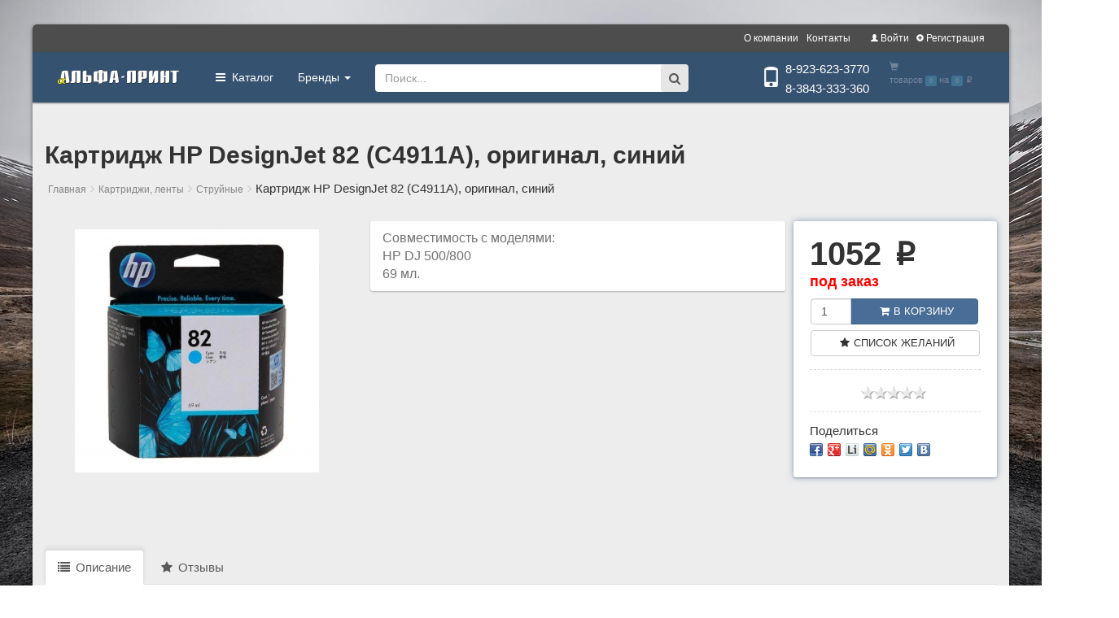

--- FILE ---
content_type: text/html; charset=cp1251
request_url: https://333360.ru/id/-82-c4911a-kartridzh-hp-dj-500/800-siniy-orig--537.html
body_size: 46983
content:
<!DOCTYPE html>
<html lang="ru">
    <head>
        <meta charset="windows-1251">
        <meta http-equiv="X-UA-Compatible" content="IE=edge">
        <meta name="viewport" content="width=device-width, initial-scale=1">
        <title>Картридж HP DesignJet 82 (C4911A), оригинал, синий - Струйные - Картриджи, ленты</title>
        <meta name="description" content="Картридж HP DesignJet 82 (C4911A), оригинал, синий, Струйные, Картриджи, ленты">
        <meta name="keywords" content="картридж HP DesignJet 82 (C4911A), оригинал, синий">
        <meta name="domen-copyright" content="No">
        <meta content="General" name="rating">
        <meta name="ROBOTS" content="ALL">
        <link rel="apple-touch-icon" href="/apple-touch-icon.png">
        <link rel="icon" href="/favicon.ico">

        <!-- Bootstrap -->
        <link id="bootstrap_theme" href="/phpshop/templates/newtheme/css/bootstrap.css" rel="stylesheet">

        <!-- HTML5 Shim and Respond.js IE8 support of HTML5 elements and media queries -->
        <!--[if lt IE 9]>
          <script src="https://oss.maxcdn.com/html5shiv/3.7.2/html5shiv.min.js"></script>
          <script src="https://oss.maxcdn.com/respond/1.4.2/respond.min.js"></script>
        <![endif]-->
    </head>
    <body id="body" class="boxed bg-cover" style="background-image: url(/phpshop/templates/newtheme/images/road.jpg)">
      <div id="global-wrapper">

        <!-- Template -->
        <link href="/phpshop/templates/newtheme/style.css" type="text/css" rel="stylesheet">

        <!-- Bar -->
        <link href="/phpshop/templates/newtheme/css/bar.css" rel="stylesheet">
        <!-- Bar -->
        <link href="/phpshop/templates/newtheme/css/styles.css" rel="stylesheet">

        <!-- Font-awesome -->
        <link href="/phpshop/templates/newtheme/css/font-awesome.min.css" rel="stylesheet">

        <!-- Menu -->
        <link href="/phpshop/templates/newtheme/css/menu.css" rel="stylesheet">

       

        <!-- Highslide -->
        <link href="/java/highslide/highslide.css" rel="stylesheet">

        <!-- Bootstrap-select -->
        <link href="/phpshop/templates/newtheme/css/bootstrap-select.min.css" rel="stylesheet">

        <!-- UI -->
        <link href="/phpshop/templates/newtheme/css/jquery-ui.min.css" rel="stylesheet">

        <!-- Slider -->
        <link href="/phpshop/templates/newtheme/css/jquery.bxslider.css" rel="stylesheet">

        <!-- jQuery (necessary for Bootstrap's JavaScript plugins) -->
        <script src="/phpshop/templates/newtheme/js/jquery-1.11.0.min.js"></script>

        <script src="/java/jqfunc.js"></script>

        <div class="global-wrapper clearfix" id="global-wrapper">
            <div class="navbar-before">
                <div class="container">
                    <div class="row">
                        <div class="col-md-6">
                            <p class="navbar-before-sign"></p>
                        </div>
                        <div class="col-md-6">
						
							<div class="login_blc">
								<a class="" href="#" data-toggle="modal" data-target="#userModal"><span class="glyphicon glyphicon-user"></span> Войти</a>
								<a class="" href="/users/register.html"><span class="glyphicon glyphicon-plus-sign"></span> Регистрация</a>

							</div>
							
                            <ul class="nav navbar-nav navbar-right navbar-right-no-mar">
                                <li><a href="/page/about-company.html">О компании</a>
                                </li>

                                <li><a href="/page/contacts.html">Контакты</a>
                                </li>

                            </ul>
                        </div>
                    </div>
                </div>
            </div>
            <div class="mfp-with-anim mfp-hide mfp-dialog clearfix" id="nav-login-dialog">
                <h3 class="widget-title">Member Login</h3>
                <p>Welcome back, friend. Login to get started</p>
                <hr />
                <form>
                    <div class="form-group">
                        <label>Email or Username</label>
                        <input class="form-control" type="text" />
                    </div>
                    <div class="form-group">
                        <label>Password</label>
                        <input class="form-control" type="text" />
                    </div>
                    <div class="checkbox">
                        <label>
                            <input class="i-check" type="checkbox" />Remeber Me</label>
                    </div>
                    <input class="btn btn-primary" type="submit" value="Sign In" />
                </form>
                <div class="gap gap-small"></div>
                <ul class="list-inline">
                    <li><a href="#nav-account-dialog" class="popup-text">Not Member Yet</a>
                    </li>
                    <li><a href="#nav-pwd-dialog" class="popup-text">Forgot Password?</a>
                    </li>
                </ul>
            </div>
            <div class="mfp-with-anim mfp-hide mfp-dialog clearfix" id="nav-account-dialog">
                <h3 class="widget-title">Create TheBox Account</h3>
                <p>Ready to get best offers? Let's get started!</p>
                <hr />
                <form>
                    <div class="form-group">
                        <label>Email</label>
                        <input class="form-control" type="text" />
                    </div>
                    <div class="form-group">
                        <label>Password</label>
                        <input class="form-control" type="text" />
                    </div>
                    <div class="form-group">
                        <label>Repeat Password</label>
                        <input class="form-control" type="text" />
                    </div>
                    <div class="form-group">
                        <label>Phone Number</label>
                        <input class="form-control" type="text" />
                    </div>
                    <div class="checkbox">
                        <label>
                            <input class="i-check" type="checkbox" />Subscribe to the Newsletter</label>
                    </div>
                    <input class="btn btn-primary" type="submit" value="Create Account" />
                </form>
                <div class="gap gap-small"></div>
                <ul class="list-inline">
                    <li><a href="#nav-login-dialog" class="popup-text">Already Memeber</a>
                    </li>
                </ul>
            </div>
            <div class="mfp-with-anim mfp-hide mfp-dialog clearfix" id="nav-pwd-dialog">
                <h3 class="widget-title">Password Recovery</h3>
                <p>Enter Your Email and We Will Send the Instructions</p>
                <hr />
                <form>
                    <div class="form-group">
                        <label>Your Email</label>
                        <input class="form-control" type="text" />
                    </div>
                    <input class="btn btn-primary" type="submit" value="Recover Password" />
                </form>
            </div>

        <nav class="navbar navbar-inverse navbar-main yamm">
            <div class="container">
                <div class="navbar-header">
                    <button class="navbar-toggle collapsed" type="button" data-toggle="collapse" data-target="#main-nav-collapse" area_expanded="false"><span class="sr-only">Main Menu</span><span class="icon-bar"></span><span class="icon-bar"></span><span class="icon-bar"></span>
                    </button>
                    <a class="navbar-brand" href="/">

                          <img src="/UserFiles/Image/alfa.png" alt="Альфа-принт">

                    </a>
                </div>
                <div class="collapse navbar-collapse" id="main-nav-collapse">
                    <ul class="nav navbar-nav">
                        <li class="dropdown">
						 
						 <a href="#" class="dropdown-toggle" data-toggle="dropdown" role="button" aria-haspopup="true" aria-expanded="false"><i class="fa fa-reorder"></i>&nbsp; Каталог<i class="drop-caret"></i></a>
                            <ul class="dropdown-menu dropdown-menu-category">
                              <li><a href="/bumaga-i-plenka.html"><img src="/UserFiles/Image/paper.png" alt="Бумага и пленка" title="Бумага и пленка" style="margin-right:10px;width:45px;height:40px;" class="pull-left"/>Бумага и пленка</a>
    <div class="dropdown-menu-category-section">
        <div class="dropdown-menu-category-section-inner">
            <div class="dropdown-menu-category-section-content">
                <div class="row">
                    <div class="col-md-6">
                        <h5 class="dropdown-menu-category-title">Бумага и пленка</h5>
                        <ul class="dropdown-menu-category-list">
                          <li class='template-menu-line '><a href="/konverty.html">Конверты</a></li><li class='template-menu-line '><a href="/plenka-dlya-laminirovaniya.html">Пленка для ламинирования</a></li><li class='template-menu-line '><a href="/faks-bumaga.html">Факс-бумага</a></li><li class='template-menu-line '><a href="/bumaga-i-plenka-hi-black.html">Фотобумага, пленка</a></li><li class='template-menu-line '><a href="/chekovaya-lenta.html">Чековая лента</a></li>
                        </ul>
                    </div>
                </div>
            </div>
            <!-- <img class="dropdown-menu-category-section-theme-img" src="/phpshop/templates/newtheme/images/test_cat/2.png" alt="Image Alternative text" title="Image Title" style="right: -10px;" /> -->
        </div>
    </div>
</li>
<li><a href="/zip-dlya-orgtehniki.html"><img src="/UserFiles/Image/zip.png" alt="ЗиП для оргтехники" title="ЗиП для оргтехники" style="margin-right:10px;width:45px;height:40px;" class="pull-left"/>ЗиП для оргтехники</a>
    <div class="dropdown-menu-category-section">
        <div class="dropdown-menu-category-section-inner">
            <div class="dropdown-menu-category-section-content">
                <div class="row">
                    <div class="col-md-6">
                        <h5 class="dropdown-menu-category-title">ЗиП для оргтехники</h5>
                        <ul class="dropdown-menu-category-list">
                          <li class='template-menu-line '><a href="/zip-dlya-kopirov.html">ЗиП для копиров</a></li><li class='template-menu-line '><a href="/zip-dlya-lazernyh-printerov.html">ЗиП для лазерных принтеров</a></li><li class='template-menu-line '><a href="/zip-dlya-matrichnyh-printerov.html">ЗиП для матричных принтеров</a></li><li class='template-menu-line '><a href="/fotobarabany-dlya-printerov.html">Фотобарабаны</a></li><li class='template-menu-line '><a href="/shesterni-dlya-kopirov.html">Шестерни для копиров</a></li><li class='template-menu-line '><a href="/shesterni-dlya-lazernyh-printerov.html">Шестерни для лазерных принтеров</a></li><li class='template-menu-line '><a href="/shesterni-dlya-faksov.html">Шестерни для факсов</a></li>
                        </ul>
                    </div>
                </div>
            </div>
            <!-- <img class="dropdown-menu-category-section-theme-img" src="/phpshop/templates/newtheme/images/test_cat/2.png" alt="Image Alternative text" title="Image Title" style="right: -10px;" /> -->
        </div>
    </div>
</li>
<li><a href="/kartridzhi-lenty.html"><img src="/UserFiles/Image/cart 2.png" alt="Картриджи, ленты" title="Картриджи, ленты" style="margin-right:10px;width:45px;height:40px;" class="pull-left"/>Картриджи, ленты</a>
    <div class="dropdown-menu-category-section">
        <div class="dropdown-menu-category-section-inner">
            <div class="dropdown-menu-category-section-content">
                <div class="row">
                    <div class="col-md-6">
                        <h5 class="dropdown-menu-category-title">Картриджи, ленты</h5>
                        <ul class="dropdown-menu-category-list">
                          <li class='template-menu-line '><a href="/lazernye-canon.html">Лазерные</a></li><li class='template-menu-line '><a href="/matrichnye.html">Матричные</a></li><li class='template-menu-line '><a href="/struynye-lexmark.html">Струйные</a></li><li class='template-menu-line '><a href="/termoplenki-dlya-faksa.html">Термопленки для факса</a></li>
                        </ul>
                    </div>
                </div>
            </div>
            <!-- <img class="dropdown-menu-category-section-theme-img" src="/phpshop/templates/newtheme/images/test_cat/2.png" alt="Image Alternative text" title="Image Title" style="right: -10px;" /> -->
        </div>
    </div>
</li>
<li><a href="/kompakt-diski-aksessuary.html"><img src="/UserFiles/Image/audio-icon.png" alt="Компакт-диски, аксессуары" title="Компакт-диски, аксессуары" style="margin-right:10px;width:45px;height:40px;" class="pull-left"/>Компакт-диски, аксессуары</a>
    <div class="dropdown-menu-category-section">
        <div class="dropdown-menu-category-section-inner">
            <div class="dropdown-menu-category-section-content">
                <div class="row">
                    <div class="col-md-6">
                        <h5 class="dropdown-menu-category-title">Компакт-диски, аксессуары</h5>
                        <ul class="dropdown-menu-category-list">
                          <li class='template-menu-line '><a href="/diski-dvdr.html">Диски DVD±R</a></li><li class='template-menu-line '><a href="/diski-dvdrw.html">Диски DVD±RW</a></li><li class='template-menu-line '><a href="/konverty-dlya-diskov.html">Конверты для дисков</a></li><li class='template-menu-line '><a href="/korobochki-dlya-diskov.html">Коробочки для дисков</a></li>
                        </ul>
                    </div>
                </div>
            </div>
            <!-- <img class="dropdown-menu-category-section-theme-img" src="/phpshop/templates/newtheme/images/test_cat/2.png" alt="Image Alternative text" title="Image Title" style="right: -10px;" /> -->
        </div>
    </div>
</li>
<li><a href="/ofisnaya-tehnika.html"><img src="/UserFiles/Image/printer.png" alt="Офисная техника" title="Офисная техника" style="margin-right:10px;width:45px;height:40px;" class="pull-left"/>Офисная техника</a>
    <div class="dropdown-menu-category-section">
        <div class="dropdown-menu-category-section-inner">
            <div class="dropdown-menu-category-section-content">
                <div class="row">
                    <div class="col-md-6">
                        <h5 class="dropdown-menu-category-title">Офисная техника</h5>
                        <ul class="dropdown-menu-category-list">
                          <li class='template-menu-line '><a href="/lazernye-mfu.html">Лазерные МФУ</a></li><li class='template-menu-line '><a href="/lazernye-printera.html">Лазерные принтера</a></li>
                        </ul>
                    </div>
                </div>
            </div>
            <!-- <img class="dropdown-menu-category-section-theme-img" src="/phpshop/templates/newtheme/images/test_cat/2.png" alt="Image Alternative text" title="Image Title" style="right: -10px;" /> -->
        </div>
    </div>
</li>
<li><a href="/servisnye-materialy.html"><img src="/UserFiles/Image/masl.png" alt="Сервисные материалы" title="Сервисные материалы" style="margin-right:10px;width:45px;height:40px;" class="pull-left"/>Сервисные материалы</a>
    <div class="dropdown-menu-category-section">
        <div class="dropdown-menu-category-section-inner">
            <div class="dropdown-menu-category-section-content">
                <div class="row">
                    <div class="col-md-6">
                        <h5 class="dropdown-menu-category-title">Сервисные материалы</h5>
                        <ul class="dropdown-menu-category-list">
                          
                        </ul>
                    </div>
                </div>
            </div>
            <!-- <img class="dropdown-menu-category-section-theme-img" src="/phpshop/templates/newtheme/images/test_cat/2.png" alt="Image Alternative text" title="Image Title" style="right: -10px;" /> -->
        </div>
    </div>
</li>
<li><a href="/toner-developer.html"><img src="/UserFiles/Image/bottle.png" alt="Тонер, девелопер" title="Тонер, девелопер" style="margin-right:10px;width:45px;height:40px;" class="pull-left"/>Тонер, девелопер</a>
    <div class="dropdown-menu-category-section">
        <div class="dropdown-menu-category-section-inner">
            <div class="dropdown-menu-category-section-content">
                <div class="row">
                    <div class="col-md-6">
                        <h5 class="dropdown-menu-category-title">Тонер, девелопер</h5>
                        <ul class="dropdown-menu-category-list">
                          <li class='template-menu-line '><a href="/xerox.html">Девелопер</a></li><li class='template-menu-line '><a href="/sharp.html">Тонер для лазерных, копировальных</a></li>
                        </ul>
                    </div>
                </div>
            </div>
            <!-- <img class="dropdown-menu-category-section-theme-img" src="/phpshop/templates/newtheme/images/test_cat/2.png" alt="Image Alternative text" title="Image Title" style="right: -10px;" /> -->
        </div>
    </div>
</li>
<li><a href="/chernila.html"><img src="/UserFiles/Image/ink.png" alt="Чернила" title="Чернила" style="margin-right:10px;width:45px;height:40px;" class="pull-left"/>Чернила</a>
    <div class="dropdown-menu-category-section">
        <div class="dropdown-menu-category-section-inner">
            <div class="dropdown-menu-category-section-content">
                <div class="row">
                    <div class="col-md-6">
                        <h5 class="dropdown-menu-category-title">Чернила</h5>
                        <ul class="dropdown-menu-category-list">
                          
                        </ul>
                    </div>
                </div>
            </div>
            <!-- <img class="dropdown-menu-category-section-theme-img" src="/phpshop/templates/newtheme/images/test_cat/2.png" alt="Image Alternative text" title="Image Title" style="right: -10px;" /> -->
        </div>
    </div>
</li>
<li><a href="/servisnye-materialy.html"><img src="/UserFiles/Image/chip.png" alt="Чипы" title="Чипы" style="margin-right:10px;width:45px;height:40px;" class="pull-left"/>Чипы</a>
    <div class="dropdown-menu-category-section">
        <div class="dropdown-menu-category-section-inner">
            <div class="dropdown-menu-category-section-content">
                <div class="row">
                    <div class="col-md-6">
                        <h5 class="dropdown-menu-category-title">Чипы</h5>
                        <ul class="dropdown-menu-category-list">
                          
                        </ul>
                    </div>
                </div>
            </div>
            <!-- <img class="dropdown-menu-category-section-theme-img" src="/phpshop/templates/newtheme/images/test_cat/2.png" alt="Image Alternative text" title="Image Title" style="right: -10px;" /> -->
        </div>
    </div>
</li>


                            </ul>
                        </li>
                                                      <!-- dropdown brand menu -->
<li class="dropdown hidden-xs" id="brand-menu">
    <a href="#" class="dropdown-toggle" data-toggle="dropdown">Бренды <b class="caret"></b></a>        
    <ul class="dropdown-menu mega-menu">
        <li class="mega-menu-column">
    <ul>
        <li class="nav-header"><a href="#" data-url="/selection/?v[51]=139"><img src="/UserFiles/Image/Trial/brands/brother-logo.png" title="Brother" alt="Brother"></a></li>
    </ul>
</li>   <li class="mega-menu-column">
    <ul>
        <li class="nav-header"><a href="#" data-url="/selection/?v[51]=168"><img src="/UserFiles/Image/Trial/brands/canon-logo.png" title="Canon" alt="Canon"></a></li>
    </ul>
</li>   <li class="mega-menu-column">
    <ul>
        <li class="nav-header"><a href="#" data-url="/selection/?v[51]=146"><img src="/UserFiles/Image/Trial/brands/epson-logo.png" title="Epson" alt="Epson"></a></li>
    </ul>
</li>   <li class="mega-menu-column">
    <ul>
        <li class="nav-header"><a href="#" data-url="/selection/?v[51]=142"><img src="/UserFiles/Image/Trial/brands/hp-logo.png" title="Hewlett Packard" alt="Hewlett Packard"></a></li>
    </ul>
</li>   <li class="mega-menu-column">
    <ul>
        <li class="nav-header"><a href="#" data-url="/selection/?v[61]=174"><img src="/UserFiles/Image/Trial/brands/hi-black-logo.png" title="Hi-black" alt="Hi-black"></a></li>
    </ul>
</li>   <li class="mega-menu-column">
    <ul>
        <li class="nav-header"><a href="#" data-url="/selection/?v[51]=141"><img src="/UserFiles/Image/Trial/brands/kyocera_logo.png" title="Kyocera" alt="Kyocera"></a></li>
    </ul>
</li>   <li class="mega-menu-column">
    <ul>
        <li class="nav-header"><a href="#" data-url="/selection/?v[51]=140"><img src="/UserFiles/Image/Trial/brands/lexmark-logo.png" title="Lexmark" alt="Lexmark"></a></li>
    </ul>
</li>   <li class="mega-menu-column">
    <ul>
        <li class="nav-header"><a href="#" data-url="/selection/?v[61]=172"><img src="/UserFiles/Image/Trial/brands/lomond-logo.png" title="Lomond" alt="Lomond"></a></li>
    </ul>
</li>   <li class="mega-menu-column">
    <ul>
        <li class="nav-header"><a href="#" data-url="/selection/?v[51]=169"><img src="/UserFiles/Image/Trial/brands/oki-logo.png" title="OKI" alt="OKI"></a></li>
    </ul>
</li>   <li class="mega-menu-column">
    <ul>
        <li class="nav-header"><a href="#" data-url="/selection/?v[61]=173"><img src="/UserFiles/Image/Trial/brands/profiline-logo.png" title="ProfiLine" alt="ProfiLine"></a></li>
    </ul>
</li>   <li class="mega-menu-column">
    <ul>
        <li class="nav-header"><a href="#" data-url="/selection/?v[51]=171"><img src="/UserFiles/Image/Trial/brands/samsung-logo.jpg" title="Samsung" alt="Samsung"></a></li>
    </ul>
</li>   <li class="mega-menu-column">
    <ul>
        <li class="nav-header"><a href="#" data-url="/selection/?v[51]=170"><img src="/UserFiles/Image/Trial/brands/xerox-logo.png" title="Xerox" alt="Xerox"></a></li>
    </ul>
</li>   
    </ul>
</li>
                    <form  class="navbar-form navbar-left navbar-main-search" action="/search/" role="search" method="post">
                        <div class="form-group">
                            <input name="words" class="form-control" required="" type="search" placeholder="Поиск..." />
    </div>
    <!-- <span class="input-group-btn"> -->
              <button  class="fa fa-search navbar-main-search-submit" type="submit"></button>
          <!-- </span> -->

                    </form>
					 </ul>
                </div>
                    <ul class="nav navbar-nav navbar-right navbar-right-no-mar navbar-nav-lg">
                      
						<li class="tel"><span class="glyphicon glyphicon-phone"></span><div class="nav_tell"><p class="tell_one">8-923-623-3770</p><p class="tell_two">8-3843-333-360</p><div></li>
                        <li><a id="cartlink" data-trigger="click" data-container="body" data-toggle="popover" data-placement="bottom" data-html="true" data-url="/order/" data-content='<div id="visualcart_content">
    <div class="list-group" id="visualcart">
        
    </div>
    <div class="text-center" id="visualcart_order" style="display:none">
        <a class="btn btn-info" href="/order/">Оформить заказ</a>
    </div>
</div>'><span class="glyphicon glyphicon-shopping-cart"></span> <span class="visible-lg-inline">товаров <span id="num" class="label label-info">0</span> на <span id="sum" class="label label-info">0</span> <span class="rubznak">руб.</span></span></a></li>
                        <div id="visualcart_tmp" class="hide"><div id="visualcart_content">
    <div class="list-group" id="visualcart">
        
    </div>
    <div class="text-center" id="visualcart_order" style="display:none">
        <a class="btn btn-info" href="/order/">Оформить заказ</a>
    </div>
</div></div>

                   
            </div>
        </nav>

        <!-- Fixed navbar -->

        <!-- VisualCart Mod -->

        <!-- Notification -->
        <div id="notification" class="success-notification" style="display:none">
            <div  class="alert alert-success alert-dismissible" role="alert">
                <button type="button" class="close" data-dismiss="alert"><span aria-hidden="true">x</span><span class="sr-only">Close</span></button>
                <span class="notification-alert"> </span>
            </div>
        </div>
        <!--/ Notification -->
        <!-- <div class="gap"></div> -->

        <div class="container">
        <!-- <div > -->
            <div class="row">

                <div class="bar-padding-top-fix visible-xs visible-sm"> </div>
                <!-- <div class="col-md-9 col-xs-12 main"> -->
                <!-- <div class="col-md-12"> -->
                    <nav class="visible-xs">
  <ul class="pager">
    <li class="previous"><a href="/struynye-lexmark.html"><span aria-hidden="true">&larr;</span> Струйные</a></li>
  </ul>
</nav>
<!-- <ol class="breadcrumb page-breadcrumb"> -->
<header class="page-header">
    <h1 class="page-title">Картридж HP DesignJet 82 (C4911A), оригинал, синий</h1>
  <ol class="breadcrumb page-breadcrumb">
    <li><a href="/" >Главная</a></li><li><a href="/kartridzhi-lenty.html" title="Картриджи, ленты" >Картриджи, ленты</a><li><a href="/struynye-lexmark.html" title="Струйные" >Струйные</a><li><b style="">Картридж HP DesignJet 82 (C4911A), оригинал, синий</b>
</ol>
</header>
<div>
    
<div itemscope itemtype="http://schema.org/Product">
    <div class="row">
        <div class="col-md-4">
            <div id="fotoload">
                <img class="bxslider-pre" alt="Картридж HP DesignJet 82 (C4911A), оригинал, синий" src="/UserFiles/Image/img537_15368.jpg" /><div class="bxslider hide"><div><a class href="#"><img src="/UserFiles/Image/img537_15368.jpg" /></a></div></div><div class="bx-pager"></div>
            </div>
        </div>
        <div class="col-md-8">
          <div class="row" data-gutter="10">
            <div class="col-md-8">
              <div class="box">
                <ul class="product-page-product-rating">
                                    <!--<li class="rated"><i class="fa fa-star"></i>
                                    </li>
                                    <li class="rated"><i class="fa fa-star"></i>
                                    </li>
                                    <li class="rated"><i class="fa fa-star"></i>
                                    </li>
                                    <li class="rated"><i class="fa fa-star"></i>
                                    </li>
                                    <li class="rated"><i class="fa fa-star"></i>
                                    </li>
                                </ul> -->


                          <div class="product-page-desc"> Совместимость с моделями:<br>HP DJ 500/800<br>69 мл.
                                </div>
                          
                          
                          
                            
                </div>
            </div>

              <div class="col-md-4">
                            <div class="box-highlight">
                                
                                <!-- <p class="product-page-price-list">$199.99</p> -->
                                <div itemprop="offers" itemscope itemtype="http://schema.org/Offer">
                  <h2 class="product-page-price"><span itemprop="price">1052</span> <span itemprop="priceCurrency" class="rubznak">руб.</span></h2>
                  <h4 style="color:red">под заказ</h4>
                  </div>

                                <!-- p class="text-muted text-sm text-uppercase">Купить</p -->
                                <div class="btn btn-block input-group">
                                    <input class="form-control addToCartListNum" data-uid="537"  type="text" style="min-width:50px" maxlength="3" value="1" placeholder="1" required="">
                                    <span class="input-group-btn">
                                        <button class="btn btn-primary addToCartList" role="button" data-num="1" data-uid="537"><i class="fa fa-shopping-cart"></i>В корзину</button>
                                    </span>
                                </div>
                                <div class="btn btn-block">
                                    <button class="btn btn-default addToWishList" role="button" data-uid="537"><i class="fa fa-star"></i>Список желаний</button>
                                </div>
                                <!-- <a class="btn btn-block btn-primary" href="#"><i class="fa fa-shopping-cart"></i>Add to Cart</a> -->
                                <!-- <a class="btn btn-block btn-default" href="#"><i class="fa fa-star"></i>Wishlist</a> -->
                                                  <div class="product-page-side-section">
				                  <div id="raiting_star">
    <div id="raiting">
        <div id="raiting_blank"></div> <!--блок пустых звезд-->
        <div id="raiting_votes" style="width:0px"></div> <!--блок с итогами голосов -->
    </div>
                                                  </div></div>	
                                <div class="product-page-side-section">
                                    <h5 class="product-page-side-title">Поделиться</h5>
                                    <div class="share42init"></div>
            <script type="text/javascript" src="/phpshop/templates/newtheme/js/share/share42.js"></script>
                    </div>
                                </div>

                  <!--
                                <div class="product-page-side-section">
                                    <h5 class="product-page-side-title">Shipping & Returns</h5>
                                    <p class="product-page-side-text">In the store of your choice in 3-5 working days</p>
                                    <p class="product-page-side-text">STANDARD 4.95 USD FREE (ORDERS OVER 50 USD) In 2-4 working days*</p>
                                    <p class="product-page-side-text">EXPRESS 9.95 USD In 24-48 hours (working days)*</p>
                                    <p class="product-page-side-text">* Except remote areas</p>
                                    <p class="product-page-side-text">You have one month from the shipping confirmation email.</p>
                                </div>
								--!>
                            </div>
                        </div>
                      </div>
                    </div>
              <!-- </div> -->
            <!-- </div> -->


              <div class="gap"></div>

            <div class="promo"></div>

        </div>
    </div>
    <div class="row">
        <div role="tabpanel" class="col-xs-12 product-tabs">
            <!-- Nav tabs -->
            <ul class="nav nav-tabs" role="tablist">
                <li role="presentation" class="active hidden-xs"><a href="#home" aria-controls="home" role="tab" data-toggle="tab"><i class="fa fa-list nav-tab-icon"></i> Описание</a></li>
                <li role="presentation" class="hide hidden-xs" id="settingsTab"><a href="#settings" aria-controls="settings" role="tab" data-toggle="tab"><i class="fa fa-cogs nav-tab-icon"></i> Характеристики</a></li>
                <li role="presentation" class="hidden-xs"><a href="#messages" id="commentLoad" data-uid="537" aria-controls="messages" role="tab" data-toggle="tab"><i class="fa fa-star nav-tab-icon"></i> Отзывы</a></li>
                <li role="presentation" id="filesTab" class="hide hidden-xs"><a href="#files" aria-controls="files" role="tab" data-toggle="tab"><span class="glyphicon glyphicon-cloud-download"></span> Файлы</a></li>
               <!-- <li role="presentation" id="pagesTab" class="hide hidden-xs"><a href="#pages" aria-controls="pages" role="tab" data-toggle="tab"><span class="glyphicon glyphicon-bookmark"></span> Статьи</a></li>
                <li role="presentation" class="visible-lg"><a href="/print/UID_537.html"  target="_blank"><span class="glyphicon glyphicon-print"></span> Печатная форма</a></li> -->
            </ul>

            <!-- Tab panes -->
            <div class="tab-content">
                <div role="tabpanel" class="tab-pane active" id="home" itemprop="description"></div>
                <div role="tabpanel" class="tab-pane" id="settings">
                    <br>
                    <div class="row" >
                        <div class="col-md-8"><table  style="width:100%;0" class="vendorenabled"><tr class=tablerow><td class="tablerow"><b style="">Бренды производителей</b>: </td><td class="tablerow">Hewlett Packard</td></tr><tr class=tablerow><td class="tablerow"><b style="">Цвет</b>: </td><td class="tablerow">Синий</td></tr><tr class=tablerow><td class="tablerow"><b style="">Совместимость</b>: </td><td class="tablerow">Оригинальный</td></tr></table></div>
                        <div class="col-md-4"></div>
                    </div>

                </div>
                <div role="tabpanel" class="tab-pane hidden-xs" id="messages">

                    <div id="commentList"> </div>


                    <button role="button" class="btn btn-info pull-right" onclick="$('#addComment').slideToggle();
                            $(this).hide();"><span class="glyphicon glyphicon-plus-sign"></span> Новый комментарий</button>

                    <div id='addComment' class="well well-sm" style='display:none;margin-top:30px;'>

                        <h3>Оставьте свой отзыв</h3>

                        <textarea id="message" class="commentTextarea form-control"></textarea>
                        <input type="hidden" id="commentAuthFlag" name="commentAuthFlag" value="0">
                        <br>
                        <div class="btn-group" data-toggle="buttons">
                            <label class="btn btn-success btn-sm">
                                <input type="radio" name="rate" value="1"> +1
                            </label>
                            <label class="btn btn-success btn-sm">
                                <input type="radio" name="rate" value="2"> +2
                            </label>
                            <label class="btn btn-success btn-sm">
                                <input type="radio" name="rate" value="3"> +3
                            </label>
                            <label class="btn btn-success btn-sm">
                                <input type="radio" name="rate" value="4"> +4
                            </label>
                            <label class="btn btn-success btn-sm active">
                                <input type="radio" name="rate" value="5" checked> +5
                            </label>
                            <button role="button" class="btn btn-info btn-sm pull-right" onclick="commentList('537', 'add', 1);">Проголосовать</button>
                        </div>

                    </div>
                </div>
                <div role="tabpanel" class="tab-pane hidden-xs" id="files">Нет файлов</div>
                <div role="tabpanel" class="tab-pane hidden-xs" id="pages"></div>
            </div>
        </div>
    </div>
</div>


<!-- пїЅпїЅпїЅпїЅпїЅпїЅпїЅпїЅпїЅ пїЅпїЅпїЅпїЅ пїЅпїЅпїЅпїЅпїЅпїЅпїЅпїЅпїЅпїЅпїЅ -->
<div class="modal bs-example-modal" id="sliderModal" tabindex="-1" role="dialog" aria-labelledby="myModalLabel" aria-hidden="true">
    <div class="modal-dialog">
        <div class="modal-content">

            <div class="modal-header">

                <button type="button" class="close" data-dismiss="modal"><span aria-hidden="true">&times;</span><span class="sr-only">Close</span></button>

                <h4 class="modal-title" id="myModalLabel">Картридж HP DesignJet 82 (C4911A), оригинал, синий</h4>
            </div>
            <div class="modal-body">
                <ul class="bxsliderbig" data-content="<li><a class href='#'><img src='/UserFiles/Image/img537_15368_big.jpg'></a></li>" data-page=""></ul><div class="bx-pager-big"></div>

            </div>
            <div class="modal-footer">
                <button type="button" class="btn btn-default" data-dismiss="modal">Закрыть</button>
            </div>
        </div>
    </div>
</div>
<!--/ Модальное окно фотогалереи -->

<!-- </div> -->
<div class="visible-lg visible-md"></div>
<nav class="visible-xs">
  <ul class="pager">
    <li class="previous"><a href="/struynye-lexmark.html"><span aria-hidden="true">&larr;</span> Струйные</a></li>
  </ul>
</nav>

                <!-- </div> -->

                <!-- <div class="visible-lg visible-md text-center">
<div class='text-center'><div><img src="/UserFiles/Image/Trial/banners/phpshop_banner-vasha-reklama.jpg" alt="" /></div></div>
<br></div> -->
                </div>
              </div>
            <div class="gap"></div>

            <footer class="main-footer">
                <div class="container">
                <!-- <div> -->
                    <div class="row row-col-gap" data-gutter="60">
                        <div class="col-md-3">
                             <h4 class="widget-title-sm">Компания Альфа-принт</h4>
                        <ul class="main-footer-links-list">
                            <li><a href="/page/about-company.html">О компании</a> 
                    </li><br>
                    <li><a href="/page/booking.html">Как оформить заказ</a>
                    </li><br>
                    <li><a href="/page/payments.html">Способы оплаты</a>
                    </li><br>
                    <li><a href="/page/service.html">Гарантийное обслуживание</a>
                    </li><br>
                    <li><a href="/page/vozvrat.html">Обмен и возврат товара</a>
                    </li><br>
                    <li><a href="/page/delivery.html">Доставка</a>
                    </li><br>
                </ul>
                            <ul class="main-footer-social-list">
                                <li>
                                    <a class="fa fa-facebook" href="#"></a>
                                </li>
                                <li>
                                    <a class="fa fa-twitter" href="#"></a>
                                </li>
                                <li>
                                    <a class="fa fa-pinterest" href="#"></a>
                                </li>
                                <li>
                                    <a class="fa fa-instagram" href="#"></a>
                                </li>
                                <li>
                                    <a class="fa fa-google-plus" href="#"></a>
                                </li>
                            </ul>
                        </div>
                        <div class="col-md-3">
                            

<h4 class="widget-title-sm">Облако тегов</h4>
<ul class="main-footer-tag-list">
  <li><a  href ="/search/?words=%EA%E0%F0%F2%F0%E8%E4%E6+HP+DesignJet+82+%28C4911A%29">картридж HP DesignJet 82 (C4911A)</a></li><li><a  href ="/search/?words=%EE%F0%E8%E3%E8%ED%E0%EB">оригинал</a></li><li><a  href ="/search/?words=%F1%E8%ED%E8%E9">синий</a></li>
</ul>

                        </div>
                        <div class="col-md-3">
                        <h4 class="widget-title-sm">Подписаться на рассылку</h4>
                        <form action='/users/register.html' method='post'>
                            <div class="form-group">
                                <label><!--Sign up to the newsletter--></label>
                                <input class="newsletter-input form-control" placeholder="Введите свой e-mail адрес" type="text" name="login_new" />
                            </div>
                            <input class="btn btn-primary" type="submit" value="Подписаться" />
                        </form>
                    </div>
                    </div>

                    <img class="main-footer-img" src="/phpshop/templates/newtheme/images/test_footer2.png" alt="Image Alternative text" title="Image Title" />
                </div>
            </footer>
            

            <div class="copyright-area">
                <div class="container">
                    <div class="row">
                        <div class="col-md-6">
                            <p class="copyright-text">&copy;  2001 - 2017 Альфа - принт</p>
                        </div>
                        <div class="col-md-6">
                            <ul class="payment-icons-list">
                                <li>
                                    <img src="/phpshop/templates/newtheme/images/payment/visa-straight-32px.png" alt="Image Alternative text" title="Pay with Visa" />
                                </li>
                                <li>
                                    <img src="/phpshop/templates/newtheme/images/payment/mastercard-straight-32px.png" alt="Image Alternative text" title="Pay with Mastercard" />
                                </li>
                                <li>
                                    <img src="/phpshop/templates/newtheme/images/payment/paypal-straight-32px.png" alt="Image Alternative text" title="Pay with Paypal" />
                                </li>
                                <li>
                                    <img src="/phpshop/templates/newtheme/images/payment/visa-electron-straight-32px.png" alt="Image Alternative text" title="Pay with Visa-electron" />
                                </li>
                                <li>
                                    <img src="/phpshop/templates/newtheme/images/payment/maestro-straight-32px.png" alt="Image Alternative text" title="Pay with Maestro" />
                                </li>
                                <li>
                                    <img src="/phpshop/templates/newtheme/images/payment/discover-straight-32px.png" alt="Image Alternative text" title="Pay with Discover" />
                                </li>
                            </ul>
                        </div>
                    </div>
                </div>
            </div>
</div>
        <script src="/phpshop/templates/newtheme/js/jquery.js"></script>
        <script src="/phpshop/templates/newtheme/js/custom.js"></script>
        <script src="/phpshop/templates/newtheme/js/bootstrap.min.js"></script>
        <script src="/phpshop/templates/newtheme/js/bootstrap-select.min.js"></script>
        <script src="/phpshop/templates/newtheme/js/jquery.maskedinput.min.js"></script>

        <script src="/phpshop/templates/newtheme/js/phpshop.js"></script>
        <script src="/java/highslide/highslide-p.js"></script>
        <script src="/phpshop/templates/newtheme/js/jquery.cookie.js"></script>
        <script src="/phpshop/templates/newtheme/js/jquery.waypoints.min.js"></script>
        <script src="/phpshop/templates/newtheme/js/inview.min.js"></script>
        <script src="/phpshop/templates/newtheme/js/jquery-ui.min.js"></script>
        <script src="/phpshop/templates/newtheme/js/jquery.bxslider.min.js"></script>


        <script src="/phpshop/modules/visualcart/js/visualcart.js"></script>
        <div class="visible-lg visible-md">

          <div class="modal fade bs-example-modal-sm" id="userModal" tabindex="-1" role="dialog" aria-hidden="true">
              <div class="modal-dialog modal-sm">
                  <div class="modal-content">
                      <div class="modal-header">
                          <button type="button" class="close" data-dismiss="modal"><span aria-hidden="true">x</span><span class="sr-only">Close</span></button>
                          <h4 class="modal-title">Авторизация</h4>
                          <span id="usersError" class="hide"></span>
                      </div>
                      <form role="form" method="post" name="user_forma">
                          <div class="modal-body">
                              <div class="form-group">
                                  <label>Email</label>
                                  <input type="email" name="login" class="form-control" placeholder="Email..." required="">
                                  <span class="glyphicon glyphicon-remove form-control-feedback hide" aria-hidden="true"></span>
                              </div>

                              <div class="form-group">
                                  <label>Пароль</label>
                                  <input type="password" name="password" class="form-control" placeholder="Пароль..." required="">
                                  <span class="glyphicon glyphicon-remove form-control-feedback hide" aria-hidden="true"></span>
                              </div>
                              <div class="checkbox">
                                  <label>
                                      <input type="checkbox" value="1" name="safe_users" > Запомнить
                                  </label>
                              </div>
                              <input type="hidden" value="1" name="user_enter">
                              <button type="submit" class="btn btn-primary">Войти</button>

                              <a href="/socauth/facebook/" title="авторизоваться через facebook"><img src="/phpshop/modules/socauth/templates/facebook.png" border="0"></a> <a href="/socauth/twitter/" title="авторизоваться через twitter"><img src="/phpshop/modules/socauth/templates/twitter.png" border="0"></a> <a href="/socauth/vk/" title="авторизоваться через vk"><img src="/phpshop/modules/socauth/templates/vk.png" border="0"></a>

                            </div>
                            <div class="modal-footer">

                              <span class="pull-left"><a href="/users/register.html" class="btn">Регистрация</a>
                              </span>
                              <span class="pull-left"><a href="/users/sendpassword.html" class="btn">Забыли пароль?</a>
                              </span>

                            </div>
                      </form>
                  </div>
              </div>
          </div>
<!-- пїЅпїЅ 106 пїЅпїЅпїЅпїЅпїЅпїЅпїЅ ~ 0.0689 sec, 4046.65 Kb, пїЅпїЅпїЅпїЅпїЅпїЅ 513 -->
  </body>
</html>

--- FILE ---
content_type: text/css
request_url: https://333360.ru/phpshop/templates/newtheme/css/menu.css
body_size: 2133
content:
/* MEGA MENU STYLE
********************************/ 
.mega-menu {
    padding: 10px 0px ! important;
    width: 650px;
    border-radius: 0;
    margin-top: 0px;
}

.mega-menu li {
    display: inline-block;
    float: left;
    padding: 3px 0px;
}

.mega-menu li.mega-menu-column {
    margin-right: 20px;
    width: 180px;
}

.mega-menu .nav-header {
    padding: 0 !important;
    margin-bottom: 10px;
    display: inline-block;
    min-width: 150px;
    border-bottom: 1px solid #ddd;
}
.mega-menu img { padding-bottom: 10px;}


/* Disable Toggle style
********************************/  

/* Dropdown Toggle on style */
.navbar .nav li.dropdown.open > .dropdown-toggle, 
.navbar .nav li.dropdown.active > .dropdown-toggle, 
.navbar .nav li.dropdown.open.active > .dropdown-toggle {
    background: inherit; /* Set to inherit when using mouse hover to open dropdown */
    color: inherit;
}   
/* Toggle off style */
.navbar .nav li.dropdown.open.active > .dropdown-toggle,
.navbar .nav > li.dropdown > a:focus { 
    background: inherit;
    color: inherit;
}
/* Toggle hover */
.navbar .nav li.dropdown > .dropdown-toggle:hover,
.navbar .nav li.dropdown.open > .dropdown-toggle:hover {
    background-color:;
}


/* Toggle caret*/
.navbar .nav li.dropdown > .dropdown-toggle .caret {
    border-bottom-color:;
    border-top-color:;
}
/* Toggle caret hover */
.navbar .nav li.dropdown > a:hover .caret, 
.navbar .nav li.dropdown > a:focus .caret {
    border-bottom-color: #333;
    border-top-color: #333;
}
/* Toggle caret active */
.navbar .nav li.dropdown.open > .dropdown-toggle .caret, 
.navbar .nav li.dropdown.active > .dropdown-toggle .caret, 
.navbar .nav li.dropdown.open.active > .dropdown-toggle .caret {
    border-bottom-color:#333;
    border-top-color: #333;
}



/* Hover style
********************************/ 
.navbar .nav > li > a, .mega-menu a
{ 
    -webkit-transition: all 200ms ease;
    -moz-transition: all 200ms ease;
    -ms-transition: all 200ms ease;
    -o-transition: all 200ms ease;
    transition: all 200ms ease; 

    /* -webkit-transform: translate3d(0, 0, 0); Webkit Hardware Acceleration*/ 
    -webkit-backface-visibility: hidden; /* Safari Flicker Fix #2 */
    -webkit-transform: translateZ(0);

}	

